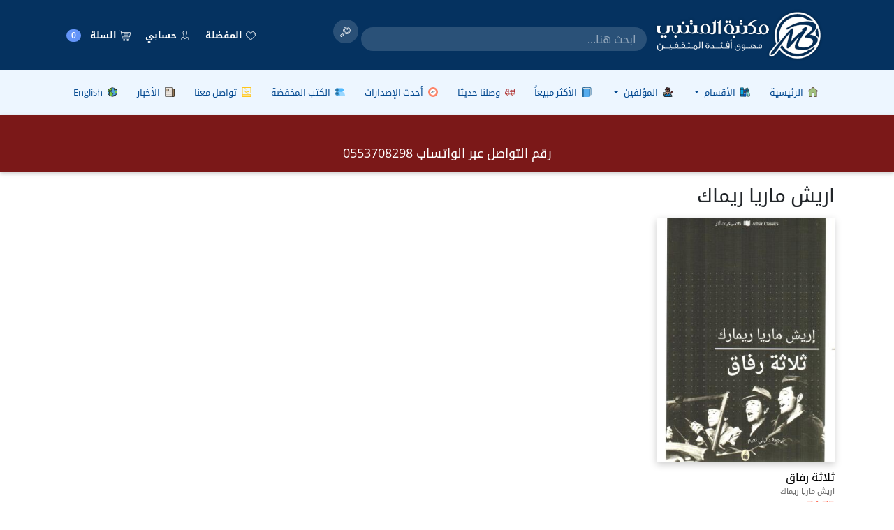

--- FILE ---
content_type: text/html; charset=UTF-8
request_url: https://www.almotanabibookshop.com/ar/post/headerCart.php
body_size: -47
content:
{"badge":0,"html":"<div class=\"emptycart\">\n\u0627\u0644\u0633\u0644\u0629 \u0641\u0627\u0631\u063a\u0629\n<\/div>"}

--- FILE ---
content_type: text/css
request_url: https://www.almotanabibookshop.com/css/style-rtl.css
body_size: 451
content:
  .dropdown-menu.cartmenu {
      right: auto;
      left: 0;
  }

 .shopping-cart-header .shopping-cart-total {
    float: left;
  }

 .shopping-cart-items img {
    float: right;
    margin-left: 12px;
    margin-right: 0;
  }

 .shopping-cart-items .item-price {
    margin-right: 0px;
    margin-left: 8px;
  }

  .cart-icon {
    margin-right: 0px;
    margin-left: 7px;
    float: right;
  }

  .cartbadge {
    margin-left: 0px;
    margin-right: 10px;
  }
  .custom-control-label::before {
    right: -1.5rem;
    left: 0
  }

  .custom-control-label::after {
    right: -1.5rem;
    left: 0
  }

--- FILE ---
content_type: image/svg+xml
request_url: https://www.almotanabibookshop.com/ar/img/underprint.svg
body_size: 982
content:
<?xml version="1.0" encoding="iso-8859-1"?>
<!-- Generator: Adobe Illustrator 19.0.0, SVG Export Plug-In . SVG Version: 6.00 Build 0)  -->
<svg version="1.1" id="Layer_1" xmlns="http://www.w3.org/2000/svg" xmlns:xlink="http://www.w3.org/1999/xlink" x="0px" y="0px"
	 viewBox="0 0 512 512" style="enable-background:new 0 0 512 512;" xml:space="preserve">
<path style="fill:#4EB9FF;" d="M352.05,52.347c-52.466,0-257.052,0-257.052,0v379.991c0,0,204.586,0,257.052,0V242.342
	c52.466,0,94.998-42.532,94.998-94.998S404.516,52.347,352.05,52.347z"/>
<path style="fill:#9AD7FF;" d="M352.05,242.342H95.181c88.338,0,159.95,97.295,159.95,217.315H512
	C512,339.637,440.388,242.342,352.05,242.342z"/>
<circle style="fill:#3B8BC0;" cx="94.998" cy="147.341" r="94.998"/>
<circle style="fill:#174461;" cx="94.998" cy="147.341" r="37.254"/>
<circle style="fill:#3B8BC0;" cx="94.998" cy="337.336" r="94.998"/>
<circle style="fill:#174461;" cx="94.998" cy="337.336" r="37.254"/>
<g>
</g>
<g>
</g>
<g>
</g>
<g>
</g>
<g>
</g>
<g>
</g>
<g>
</g>
<g>
</g>
<g>
</g>
<g>
</g>
<g>
</g>
<g>
</g>
<g>
</g>
<g>
</g>
<g>
</g>
</svg>


--- FILE ---
content_type: image/svg+xml
request_url: https://www.almotanabibookshop.com/ar/img/camein-new.svg
body_size: 3761
content:
<?xml version="1.0" encoding="iso-8859-1"?>
<!-- Generator: Adobe Illustrator 19.0.0, SVG Export Plug-In . SVG Version: 6.00 Build 0)  -->
<svg version="1.1" id="Layer_1" xmlns="http://www.w3.org/2000/svg" xmlns:xlink="http://www.w3.org/1999/xlink" x="0px" y="0px"
	 viewBox="0 0 512.001 512.001" style="enable-background:new 0 0 512.001 512.001;" xml:space="preserve">
<polygon style="fill:#F4DABB;" points="498.167,240.362 332.746,240.362 332.746,275.25 254.788,211.232 332.746,147.213 
	332.746,182.101 498.167,182.101 "/>
<g>
	<path style="fill:#A72328;" d="M332.748,289.083c-3.143,0-6.257-1.071-8.781-3.143l-77.957-64.018
		c-3.2-2.627-5.055-6.55-5.055-10.69s1.855-8.063,5.055-10.69l77.957-64.018c4.135-3.396,9.856-4.102,14.692-1.816
		c4.836,2.287,7.921,7.156,7.921,12.507v21.053h151.588c7.64,0,13.833,6.193,13.833,13.833v58.263
		c0,7.64-6.193,13.833-13.833,13.833H346.579v21.053c0,5.349-3.083,10.22-7.921,12.507
		C336.774,288.646,334.756,289.083,332.748,289.083z M276.585,211.232l42.327,34.758v-5.627c0-7.64,6.193-13.833,13.833-13.833
		h151.588v-30.596H332.746c-7.64,0-13.833-6.193-13.833-13.833v-5.626L276.585,211.232z"/>
	<path style="fill:#A72328;" d="M188.615,235.175H61.926c-7.64,0-13.833-6.193-13.833-13.833s6.193-13.833,13.833-13.833h126.689
		c7.64,0,13.833,6.193,13.833,13.833S196.255,235.175,188.615,235.175z"/>
</g>
<circle style="fill:#F4DABB;" cx="384.344" cy="367.246" r="47.061"/>
<path style="fill:#A72328;" d="M384.345,428.135c-33.575,0-60.89-27.315-60.89-60.89s27.315-60.89,60.89-60.89
	s60.89,27.315,60.89,60.89S417.92,428.135,384.345,428.135z M384.345,334.02c-18.319,0-33.223,14.904-33.223,33.223
	c0,18.319,14.904,33.223,33.223,33.223s33.223-14.904,33.223-33.223C417.569,348.924,402.665,334.02,384.345,334.02z"/>
<circle style="fill:#F4DABB;" cx="136.811" cy="367.246" r="47.061"/>
<g>
	<path style="fill:#A72328;" d="M136.806,428.135c-33.575,0-60.89-27.315-60.89-60.89s27.315-60.89,60.89-60.89
		s60.89,27.315,60.89,60.89S170.38,428.135,136.806,428.135z M136.806,334.02c-18.319,0-33.223,14.904-33.223,33.223
		c0,18.319,14.904,33.223,33.223,33.223s33.223-14.904,33.223-33.223C170.029,348.924,155.125,334.02,136.806,334.02z"/>
	<path style="fill:#A72328;" d="M90.233,374.355H37.036C16.614,374.355,0,357.742,0,337.32v-60.225
		c0-10.783,4.656-20.955,12.793-27.999l32.298-31.385l32.301-85.137c0.093-0.245,0.192-0.487,0.299-0.726
		c12.919-28.974,41.764-47.761,73.487-47.863l37.396-0.119c0.015,0,0.029,0,0.044,0c7.619,0,13.808,6.164,13.833,13.789
		c0.025,7.639-6.149,13.853-13.789,13.878l-37.396,0.119c-20.729,0.066-39.589,12.271-48.155,31.125l-33.243,87.62
		c-0.718,1.892-1.843,3.604-3.292,5.013l-34.82,33.836c-0.241,0.234-0.49,0.458-0.746,0.674c-2.125,1.784-3.344,4.399-3.344,7.174
		v60.225c0,5.165,4.203,9.369,9.369,9.369h53.199c7.64,0,13.833,6.193,13.833,13.833C104.068,368.161,97.873,374.355,90.233,374.355
		z"/>
	<path style="fill:#A72328;" d="M274.093,374.355h-90.717c-7.64,0-13.833-6.193-13.833-13.833s6.193-13.833,13.833-13.833h90.717
		c7.64,0,13.833,6.193,13.833,13.833S281.733,374.355,274.093,374.355z"/>
	<path style="fill:#A72328;" d="M497.842,374.355h-66.925c-7.64,0-13.833-6.193-13.833-13.833s6.193-13.833,13.833-13.833h66.925
		c7.64,0,13.833,6.193,13.833,13.833S505.482,374.355,497.842,374.355z"/>
	<path style="fill:#A72328;" d="M497.85,290.76c-0.011,0-0.021,0-0.032,0c-7.64-0.018-13.819-6.225-13.803-13.864l0.318-141.014
		c0-13.411-10.937-24.348-24.38-24.348H205.095l-0.292,162.65c-0.014,7.63-6.204,13.807-13.833,13.808c-0.008,0-0.017,0-0.026,0
		c-7.64-0.014-13.822-6.218-13.808-13.858l0.317-176.459c0.014-7.63,6.203-13.808,13.833-13.808h268.668
		c28.699,0,52.046,23.348,52.046,52.046l-0.318,141.044C511.664,284.586,505.475,290.76,497.85,290.76z"/>
</g>
<g>
</g>
<g>
</g>
<g>
</g>
<g>
</g>
<g>
</g>
<g>
</g>
<g>
</g>
<g>
</g>
<g>
</g>
<g>
</g>
<g>
</g>
<g>
</g>
<g>
</g>
<g>
</g>
<g>
</g>
</svg>


--- FILE ---
content_type: application/javascript
request_url: https://www.almotanabibookshop.com/js/checkout.js?v=1.0
body_size: 1913
content:
$("input[name=deliveryMethods]").bind('click', function (e) {

    $('#totalServicesPrice').html('<img src="img/loader.gif" style="width:30px" />');
    $('#totalOrderPrice').html('<img src="img/loader.gif" style="width:30px" />');

    var totalServiceCost = parseFloat($(this).data('totalservicecost'));
    $('#TabbyPromo').empty();
    $('#tabbyCard').html('<img src="/img/loader.gif" />');

    $.post("/ar/post/updateDeliveryMethod.php", { order_hash: $('#order_hash').val(), pos_id: $(this).val() }, function (data) {
        $('#totalServicesPrice').text(totalServiceCost);
        var totalOrderPrice = parseFloat(totalServiceCost) + parseFloat($('#totalBooksPrice').text());
        $('#totalOrderPrice').text(totalOrderPrice);
        $('#tabbyCard').empty();

        new TabbyCard({
            selector: '#tabbyCard', // empty div for TabbyCard.
            currency: 'SAR', // required, currency of your product. AED|SAR|KWD|BHD|QAR only supported, with no spaces or lowercase.
            lang: $('#currentLang').val(),
            price: totalOrderPrice,
            size: 'narrow', // required, can be also 'wide', depending on the width.
            theme: 'black', // required, can be also 'default'.
            header: false // if a Payment method name present already. 
        });
    }, "json");

});

function applyPromocode(el) {

    let originalText = $(el).text();
    $(el).addClass('disabled');
    $(el).html('<img src="img/loader.gif" style="width:15px" />');
    $.post("/ar/post/applyPromocode.php", { promocode: $('#promocode').val(), order_hash: $('#order_hash').val() }, function (data) {
        if (data == '1') window.location.reload();
        else {
            alert(data);
            $(el).removeClass('disabled');
            $(el).text(originalText);
        }
    }, "html");

}

function removePromocode() {

    $.post("/ar/post/removePromocode.php", { order_hash: $('#order_hash').val() }, function (data) {
        if (data == '1') window.location.reload();
        else {
            alert(data);
        }
    }, "html");

}